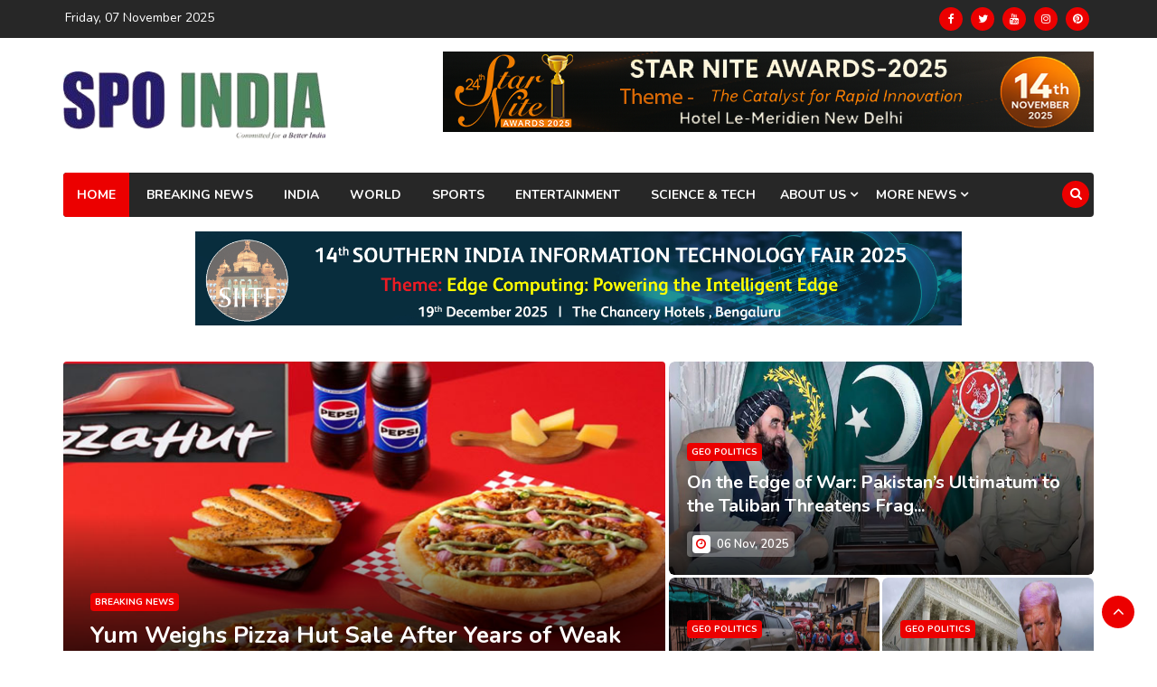

--- FILE ---
content_type: text/html; charset=UTF-8
request_url: https://spoindia.org/
body_size: 22488
content:
<!DOCTYPE html>
<html lang="en">

<head>
    <meta charset="utf-8">
    <meta http-equiv="X-UA-Compatible" content="IE=edge">
    <meta name="author" content="">
    <meta name="theme-color" content="#ec0000">
    <meta name="description" content="News Magazine HTML Template">
    <meta name="keywords"
        content="Article, Blog, Business, Fashion, Magazine, Music, News, News Magazine, Newspaper, Politics, Travel">
    <meta name="viewport" content="width=device-width, initial-scale=1.0">
    <title>SPOINDIA &#8211; Socio Political Observer of India</title>

    <!-- OG -->
    <meta property="og:title" content="LIVE Today Latest Technology Fresh News IT Tech Business SPOINDIA"/>
    <meta property="og:type" content="website"/>
    <meta property="og:image" content="https://spoindia.org/front/assets/images/logo.png"/>
    <meta property="og:site_name" content="https://www.facebook.com/spo.india.3"/>
    <meta property="og:url" content="https://www.spoindia.org"/>
    <meta property="og:description" content="LIVE Today Latest Technology Fresh News IT Tech Business SPOINDIA"/>
    <meta property="fb:app_id" content="1958711631555429" />
    <link rel="www.spoindia.org" href="https://spoindia.org/front/assets/images/logo.png">
    <link rel="canonical" href="https://www.spoindia.org" />


    <!--Favicon-->
    <link rel="icon" href="https://spoindia.org/front/assets/images/favicon.png" type="image/x-icon">

    <!-- CSS -->
    <link rel="stylesheet" href="https://spoindia.org/front/assets/css/bootstrap.min.css">
    <link rel="stylesheet" href="https://spoindia.org/front/assets/css/style.css">
    <link rel="stylesheet" href="https://spoindia.org/front/assets/css/responsive.css">
    <link rel="stylesheet" href="https://spoindia.org/front/assets/css/font-awesome.min.css">
    <link rel="stylesheet" href="https://spoindia.org/front/assets/css/animate.css">
    <link rel="stylesheet" href="https://spoindia.org/front/assets/css/owl.carousel.min.css">
    <link rel="stylesheet" href="https://spoindia.org/front/assets/css/owl.theme.default.min.css">
    <link rel="stylesheet" href="https://spoindia.org/front/assets/css/colorbox.css">

    <!-- Google Fonts -->
    <link href="https://fonts.googleapis.com/css?family=Nunito:300,400,500,600,700,800&amp;display=swap"
        rel="stylesheet">
    <link href="https://fonts.googleapis.com/css?family=Open+Sans:400,500,600,700,800&amp;display=swap"
        rel="stylesheet">

    <!-- Global site tag (gtag.js) - Google Analytics -->
    <script async src="https://www.googletagmanager.com/gtag/js?id=UA-163696758-1"></script>
    <script>
    window.dataLayer = window.dataLayer || [];
    function gtag(){dataLayer.push(arguments);}
    gtag('js', new Date());

    gtag('config', 'UA-163696758-1');
    </script>

</head>

<body>

    <!-- Start Pre Loader -->
    <div id="preloader">
        <div id="ctn-preloader" class="ctn-preloader">
            <div class="animation-preloader">
                <div class="spinner"></div>
                <div class="txt-loading">
                    <span data-text-preloader="A" class="letters-loading">A</span>
                    <span data-text-preloader="L" class="letters-loading">L</span>
                    <span data-text-preloader="T" class="letters-loading">T</span>
                    <span data-text-preloader="R" class="letters-loading">R</span>
                    <span data-text-preloader="O" class="letters-loading">O</span>
                    <span data-text-preloader="Z" class="letters-loading">Z</span>
                    <span data-text-preloader="&nbsp;" class="letters-loading">&nbsp;</span>
                    <span data-text-preloader="N" class="letters-loading">N</span>
                    <span data-text-preloader="E" class="letters-loading">E</span>
                    <span data-text-preloader="W" class="letters-loading">W</span>
                    <span data-text-preloader="S" class="letters-loading">S</span>
                </div>
            </div>
            <div class="loader">
                <div class="row">
                    <div class="col-3 loader-section section-left">
                        <div class="bg"></div>
                    </div>
                    <div class="col-3 loader-section section-left">
                        <div class="bg"></div>
                    </div>
                    <div class="col-3 loader-section section-right">
                        <div class="bg"></div>
                    </div>
                    <div class="col-3 loader-section section-right">
                        <div class="bg"></div>
                    </div>
                </div>
            </div>
        </div>
    </div>
    <!-- End Pre Loader -->

    <div class="body-inner">
        <!-- Topbar Start -->
        <div id="top-bar" class="top-bar">
    <div class="container">
        <div class="row">
            <div class="col-md-8">
                <ul class="unstyled top-nav">
                   
                     <li style="color: white;">Friday, 07 November 2025</li>
                </ul>
                
            </div>
            <div class="col-md-4 top-social text-lg-right text-md-center">
                <ul class="unstyled">
                    <li> <a title="Facebook" href="https://www.facebook.com/spo.india.3" target="_blank"> <span class="social-icon"><i
                                    class="fa fa-facebook"></i></span> </a>
                             <a title="Twitter" href="https://www.twitter.com/spo_india" target="_blank">
                            <span class="social-icon"><i class="fa fa-twitter"></i></span> </a> 
                            <a title="Youtube"
                            href="https://www.youtube.com/@spoindia8378" target="_blank"> <span class="social-icon"><i class="fa fa-youtube"></i></span> </a> 
                            <a title="Instagram" href="https://www.instagram.com/spoindia/" target="_blank"> <span class="social-icon"><i
                                    class="fa fa-instagram"></i></span>
                        </a>
                         <a title="Pinterest" href="https://in.pinterest.com/" target="_blank"> 
                            <span class="social-icon"><i class="fa fa-pinterest"></i></span> </a> </li>
                </ul>
            </div>
        </div>
    </div>
</div>
        <!-- Topbar End -->

        <!-- Header start -->
        <header id="header" class="header">
    <div class="container">
        <div class="row">
            <div class="col-md-3 col-sm-12">
                <div class="logo">
                    <a href="https://spoindia.org">
                        <img src="https://spoindia.org/front/assets/images/logo.png" alt="">
                    </a>
                </div>
            </div>
            <div class="col-md-9 col-sm-12 header-right">
                <div class="ad-banner float-right">
                                            <a href="https://events.varindia.com/2025/sna/index.html" target="_blank">
                            <img src="https://spoindia.org/storage//ad_spaces/2025/09/aU0aB7ZDPnvAzJDN4s3V3jzkbqJfOoySBtB2HuhC.png" class="img-fluid" alt="Header Ad">
                        </a>
                                    </div>
            </div>
        </div>
    </div>
</header>
        <!-- Header End -->

        <!-- Main Nav Start -->
        <div class="utf_main_nav_area dark-bg clearfix utf_sticky">
    <div class="container">
        <div class="row">
            <nav class="navbar navbar-expand-lg col site-navigation navigation">
                <div class="utf_site_nav_inner float-left">
                    <button class="navbar-toggler" type="button" data-toggle="collapse"
                        data-target="#navbarSupportedContent" aria-controls="navbarSupportedContent" aria-expanded="true"
                        aria-label="Toggle navigation"> <span class="navbar-toggler-icon"></span> </button>
                    <div id="navbarSupportedContent" class="collapse navbar-collapse navbar-responsive-collapse">
                        <ul class="nav navbar-nav">
                            <li class="active">
                                <a href="https://spoindia.org">Home</a>
                            </li>
                            <li class="">
                                <a href="https://spoindia.org/category/breaking-news">Breaking News</a>
                            </li>
                            <li class="">
                                <a href="https://spoindia.org/category/politics">India</a>
                            </li>
                            <li class="">
                                <a href="https://spoindia.org/category/geo-politics">World</a>
                            </li>
                            <li class="">
                                <a href="https://spoindia.org/category/sports">Sports</a>
                            </li>
                            <li class="">
                                <a href="https://spoindia.org/category/articles">Entertainment</a>
                            </li>
                            <li class="">
                                <a href="https://spoindia.org/category/science-technology">Science & Tech</a>
                            </li>
                            <!-- <li class="">
                                <a href="#">About Us</a>
                            </li> -->
                            
                            
                            <li class="nav-item dropdown ">
                                <a href="#" class="nav-link" data-toggle="dropdown">About Us <i class="fa fa-angle-down"></i></a>
                                <ul class="utf_dropdown_menu" role="menu">
                                    <li class="">
                                        <a href="https://spoindia.org/page/knowing-us"><i class="fa fa-angle-double-right"></i> Knowing Us</a>
                                    </li>
                                    <li class="">
                                        <a href="https://spoindia.org/page/overview"><i class="fa fa-angle-double-right"></i> Overview</a>
                                    </li>
                                   <li class="">
                                        <a href="https://spoindia.org/page/mission"><i class="fa fa-angle-double-right"></i> Our Mission</a>
                                    </li>
                                    <li class="">
                                        <a href="https://spoindia.org/page/vision"><i class="fa fa-angle-double-right"></i> Our Vision</a>
                                    </li>

                                    <li class="">
                                        <a href="https://spoindia.org/page/philosophy"><i class="fa fa-angle-double-right"></i> Philosophy</a>
                                    </li>
                                    <li class="">
                                        <a href="https://spoindia.org/page/objective"><i class="fa fa-angle-double-right"></i> Objective</a>
                                    </li>
                                    <li class="">
                                        <a href="https://spoindia.org/page/background"><i class="fa fa-angle-double-right"></i> Background</a>
                                    </li>
                                    <li class="">
                                        <a href="https://spoindia.org/page/approach"><i class="fa fa-angle-double-right"></i> Approach</a>
                                    </li>
                                    <li class="">
                                        <a href="https://spoindia.org/contact"><i class="fa fa-angle-double-right"></i> Contact Us</a>
                                    </li>
                                </ul>
                            </li>


                            
                            
                            <li class="nav-item dropdown ">
                                <a href="#" class="nav-link" data-toggle="dropdown">More News <i
                                        class="fa fa-angle-down"></i></a>
                                <ul class="utf_dropdown_menu" role="menu">
                                    <li class="">
                                        <a href="https://spoindia.org/category/business-economics">
                                            <i class="fa fa-angle-double-right"></i> Business & Economics
                                        </a>
                                    </li>
                                    <li class="">
                                        <a href="https://spoindia.org/category/face-to-face">
                                            <i class="fa fa-angle-double-right"></i> Face To Face
                                        </a>
                                    </li>
                                    <li class="">
                                        <a href="https://spoindia.org/category/corporate">
                                            <i class="fa fa-angle-double-right"></i> Corporate
                                        </a>
                                    </li>
                                    <li class="">
                                        <a href="https://spoindia.org/category/latest-news">
                                            <i class="fa fa-angle-double-right"></i> Latest News
                                        </a>
                                    </li>
                                    <li class="">
                                        <a href="https://spoindia.org/category/movers-and-shakers">
                                            <i class="fa fa-angle-double-right"></i> Movers and Shakers
                                        </a>
                                    </li>
                                    <li class="">
                                        <a href="https://spoindia.org/category/success-stories">
                                            <i class="fa fa-angle-double-right"></i> Success Stories
                                        </a>
                                    </li>
                                </ul>
                            </li>

                        </ul>

                    </div>
                </div>
            </nav>
            <div class="utf_nav_search">
                <span id="search"><i class="fa fa-search"></i></span>
            </div>
            <div class="utf_search_block" style="display: none;">
                <input type="text" id="utf_search_input" class="form-control" placeholder="Type what you want and enter">
                <span class="utf_search_close" style="cursor:pointer;">&times;</span>
            </div>
        </div>
    </div>
</div>


<script>
    const searchIcon = document.getElementById('search');
    const searchBlock = document.querySelector('.utf_search_block');
    const searchInput = document.getElementById('utf_search_input');
    const closeIcon = document.querySelector('.utf_search_close');

    let searchOpened = false;

    searchIcon.addEventListener('click', function () {
        const query = searchInput.value.trim();

        if (!searchOpened) {
            searchBlock.style.display = 'block';
            searchInput.focus();
            closeIcon.style.display = 'inline';
            searchOpened = true;
        } else if (query !== '') {
            window.location.href = '/search/results?query=' + encodeURIComponent(query);
        }
    });

    searchInput.addEventListener('keydown', function (e) {
        if (e.key === 'Enter') {
            e.preventDefault(); 
            const query = searchInput.value.trim();
            if (query !== '') {
                window.location.href = '/search/results?query=' + encodeURIComponent(query);
            }
        }
    });

    searchInput.addEventListener('input', function () {
        if (searchInput.value.trim() !== '') {
            closeIcon.style.display = 'none';
        } else {
            closeIcon.style.display = 'inline';
        }
    });

    closeIcon.addEventListener('click', function () {
        searchBlock.style.display = 'none';
        searchInput.value = '';
        closeIcon.style.display = 'inline';
        searchOpened = false;
    });
</script>

        <!-- Menu wrapper end -->

          <!-- Featured Post Start -->
     <style>
        .header-ad-section {
    padding-top: 30px;
    padding-bottom: 30px;
}
</style>
<section class="header-ad-section py-3">
    <div class="container">
        <div class="row justify-content-center">
            <div class="col-md-9 col-sm-12 text-center">
                <div class="ad-banner">
                                            <a href="https://events.varindia.com/2025/siitf/" target="_blank">
                            <img src="https://spoindia.org/storage//ad_spaces/2025/11/WSQAMamQRH3txuTy1LWWiKsec9Olx1GQJzdJw8kk.jpg" class="img-fluid" alt="Header Ad">
                        </a>
                                    </div>
            </div>
        </div>
    </div>
</section>
    <section class="utf_featured_post_area pt-4">
        <div class="container">
            <div class="row">
                <div class="col-lg-7 col-md-12 pad-r">
                    <div id="utf_featured_slider" class="owl-carousel owl-theme utf_featured_slider content-bottom">
                                                    <div class="item"
                                style="background-image: url('https://spoindia.org/storage/news/2025/11/CyBU1GPX6FWQB35YiGLxjWg9dSLuRRZv74LSnDbC.jpg')">


                                <div class="utf_featured_post">
                                    <div class="utf_post_content">

                                                                                <a class="utf_post_cat" href="https://spoindia.org/category/breaking-news">
                                            Breaking News
                                        </a>
                                        <h2 class="utf_post_title title-extra-large">
                                            <a
                                                href="https://spoindia.org/news/yum-weighs-pizza-hut-sale-after-years-of-weak-performance">Yum Weighs Pizza Hut Sale After Years of Weak Performance</a>
                                        </h2>
                                        
                                        <span class="utf_post_date">
                                            <i class="fa fa-clock-o"></i>
                                            06 Nov, 2025
                                        </span>
                                    </div>
                                </div>
                            </div>
                                                    <div class="item"
                                style="background-image: url('https://spoindia.org/storage/news/2025/11/dGDayhVCoOtBxmClLZtFw2WgwjOKJODCtVtu2oUT.jpg')">


                                <div class="utf_featured_post">
                                    <div class="utf_post_content">

                                                                                <a class="utf_post_cat" href="https://spoindia.org/category/latest-news">
                                            LATEST NEWS
                                        </a>
                                        <h2 class="utf_post_title title-extra-large">
                                            <a
                                                href="https://spoindia.org/news/Michael-Burry’s-New-“Big-Short”:-The-$1.1-Billion-Bet-Against-the-AI-Boom">Michael Burry’s New “Big Short”: The $1.1 Billion Bet Against the AI B...</a>
                                        </h2>
                                        
                                        <span class="utf_post_date">
                                            <i class="fa fa-clock-o"></i>
                                            06 Nov, 2025
                                        </span>
                                    </div>
                                </div>
                            </div>
                                                    <div class="item"
                                style="background-image: url('https://spoindia.org/storage/news/2025/11/U2p3Fsx5dhspuEbYg7YjkbgyELz8iIiQG7Ulsbif.jpg')">


                                <div class="utf_featured_post">
                                    <div class="utf_post_content">

                                                                                <a class="utf_post_cat" href="https://spoindia.org/category/latest-news">
                                            LATEST NEWS
                                        </a>
                                        <h2 class="utf_post_title title-extra-large">
                                            <a
                                                href="https://spoindia.org/news/when-the-traveler-stopped-farewell-anunay-sood">When the Traveler Stopped: Farewell Anunay Sood</a>
                                        </h2>
                                        
                                        <span class="utf_post_date">
                                            <i class="fa fa-clock-o"></i>
                                            06 Nov, 2025
                                        </span>
                                    </div>
                                </div>
                            </div>
                                            </div>


                </div>

                <div class="col-lg-5 col-md-12 pad-l">
                    <div class="row">
                                                    <div class="col-md-12">
                                <div class="utf_post_overaly_style hot-post-top clearfix">
                                    <div class="utf_post_thumb"> <a href="#"><img class="img-fluid"
                                                src="https://spoindia.org/storage/news/2025/11/IVVhNLcf6UnJtcEHsMg1H8NnbtiJtRLrziNP07pF.jpg"
                                                alt="" /></a> </div>
                                    <div class="utf_post_content">

                                                                                <a class="utf_post_cat"
                                            href="https://spoindia.org/category/geo-politics">Geo Politics</a>
                                        <h2 class="utf_post_title title-large"> <a
                                                href="https://spoindia.org/news/On-the-Edge-of-War:-Pakistan’s-Ultimatum-to-the-Taliban-Threatens-Fragile-Peace">On the Edge of War: Pakistan’s Ultimatum to the Taliban Threatens Frag...</a>
                                        </h2>
                                        <div class="utf_post_meta"> 
                                            <span class="utf_post_date"><i class="fa fa-clock-o"></i>
                                                06 Nov, 2025</span>
                                        </div>
                                    </div>
                                </div>
                            </div>
                        
                                                    <div class="col-md-6 pad-r-small">
                                <div class="utf_post_overaly_style utf_hot_post_bottom clearfix">
                                    <div class="utf_post_thumb">
                                        <a href="#">
                                            <img class="img-fluid"
                                                src="https://spoindia.org/storage/news/2025/11/wPKheOtuOYmnldft5XXEeYfKKuxkjoAE4Cnrapd0.jpg"
                                                alt="">
                                        </a>
                                    </div>
                                    <div class="utf_post_content">
                                                                                <a class="utf_post_cat"
                                            href="https://spoindia.org/category/geo-politics">Geo Politics</a>
                                        <h2 class="utf_post_title title-medium">
                                            <a
                                                href="https://spoindia.org/news/Kalmaegi’s-Fury:-114-Dead,-127-Missing-as-560,000-Flee-in-the-Philippines">Kalmaegi’s Fury: 114 Dead, 127 Missing a...</a>
                                        </h2>
                                        <div class="utf_post_meta">
                                            <span class="utf_post_date"><i class="fa fa-clock-o"></i>
                                                06 Nov, 2025</span>
                                        </div>
                                    </div>
                                </div>
                            </div>
                                                    <div class="col-md-6 pad-l-small">
                                <div class="utf_post_overaly_style utf_hot_post_bottom clearfix">
                                    <div class="utf_post_thumb">
                                        <a href="#">
                                            <img class="img-fluid"
                                                src="https://spoindia.org/storage/news/2025/11/wrF3h5EopDWn5jHl5VAqAI6Lb0VX3EzJloV6co0F.jpg"
                                                alt="">
                                        </a>
                                    </div>
                                    <div class="utf_post_content">
                                                                                <a class="utf_post_cat"
                                            href="https://spoindia.org/category/geo-politics">Geo Politics</a>
                                        <h2 class="utf_post_title title-medium">
                                            <a
                                                href="https://spoindia.org/news/Trump’s-Tariff-Test:-Supreme-Court-Weighs-the-Limits-of-Presidential-Power">Trump’s Tariff Test: Supreme Court Weigh...</a>
                                        </h2>
                                        <div class="utf_post_meta">
                                            <span class="utf_post_date"><i class="fa fa-clock-o"></i>
                                                06 Nov, 2025</span>
                                        </div>
                                    </div>
                                </div>
                            </div>
                                            </div>
                </div>
            </div>
        </div>
    </section>
    <!-- Featured Post End -->

    <!-- 1rd Block Wrapper Start -->
    <section class="utf_block_wrapper p-bottom-0 pb-top-0">
        <div class="container">
            <div class="row">
                <div class="col-lg-8 col-md-12">
                    <div class="utf_featured_tab color-blue">
                        <h3 class="utf_block_title"><span>Current News</span></h3>
                        <ul class="nav nav-tabs">
                            <li class="nav-item"> <a class="active animated fadeIn" href="#tab_a" data-toggle="tab">
                                    <span class="tab-head"> <span class="tab-text-title">Political</span> </span> </a>
                            </li>
                            <li> <a class="animated fadeIn" href="#tab_b" data-toggle="tab"> <span class="tab-head">
                                        <span class="tab-text-title">Sports</span> </span>
                                </a> </li>
                        </ul>
                        <div class="tab-content">
                            <div class="tab-pane active animated fadeInRight" id="tab_a">
                                <div class="row">
                                                                            <div class="col-md-6">
                                            <div class="utf_post_block_style clearfix">
                                                <div class="utf_post_thumb"> <a href="#"> <img class="img-fluid"
                                                            src="https://spoindia.org/storage/news/2025/11/i6UOAuwRZEHS4fqkhD0wTjWJhlll97VkokwgRjmw.jpg"
                                                            alt="" /> </a> </div>

                                                                                                <a class="utf_post_cat"
                                                    href="https://spoindia.org/category/politics">Politics</a>
                                                <div class="utf_post_content">
                                                    <h2 class="utf_post_title"> <a
                                                            href="https://spoindia.org/news/The-Brazilian-Model-in-India’s-Voter-Rolls:-How-a-Glamour-Shot-Sparked-a-Political-Firestorm">The Brazilian Model in India’s Voter Rol...</a>
                                                    </h2>
                                                    <div class="utf_post_meta">  <span
                                                            class="utf_post_date"><i class="fa fa-clock-o"></i>
                                                            06 Nov, 2025</span>
                                                    </div>
                                                    <p>When Beauty Met Ballots
In a twist stranger than fiction,&nbsp;a Brazilian model&rsquo;s photograph became the face of an alleged voter fraud scandal in Haryan...</p>

                                                </div>
                                            </div>
                                        </div>
                                                                        <div class="col-md-6">
                                        <div class="utf_list_post_block">
                                            <ul class="utf_list_post">

                                                                                                    <li class="clearfix">
                                                        <div class="utf_post_block_style post-float clearfix">
                                                            <div class="utf_post_thumb"> <a href="#"> <img
                                                                        class="img-fluid"
                                                                        src="https://spoindia.org/storage/news/2025/11/vwOuokl7I4nlN5YarXJto7wCXgFQQmaSD2iVM0oI.jpg"
                                                                        alt="" /> </a> </div>
                                                            <div class="utf_post_content">
                                                                <h2 class="utf_post_title title-small"> <a
                                                                        href="https://spoindia.org/news/chirag-paswan-reacts-sharply-to-giriraj-singh-s-burqa-voter-comment">Chirag Paswan Reacts Sharply To Giriraj...</a>
                                                                </h2>
                                                                <div class="utf_post_meta">  <span
                                                                        class="utf_post_date"><i class="fa fa-clock-o"></i>
                                                                        06 Nov, 2025</span>
                                                                </div>
                                                            </div>
                                                        </div>
                                                    </li>
                                                                                                    <li class="clearfix">
                                                        <div class="utf_post_block_style post-float clearfix">
                                                            <div class="utf_post_thumb"> <a href="#"> <img
                                                                        class="img-fluid"
                                                                        src="https://spoindia.org/storage/news/2025/11/OVRGhIcCFe82lqxWjxyMI3Mxydc20YTMlZsrfjYE.jpg"
                                                                        alt="" /> </a> </div>
                                                            <div class="utf_post_content">
                                                                <h2 class="utf_post_title title-small"> <a
                                                                        href="https://spoindia.org/news/-pehle-matdan-phir-jalpan-pm-modi-s-poll-day-message-as-bihar-votes-in-first-phase">&#039;Pehle Matdan, Phir Jalpan&#039;: PM Modi&#039;s P...</a>
                                                                </h2>
                                                                <div class="utf_post_meta">  <span
                                                                        class="utf_post_date"><i class="fa fa-clock-o"></i>
                                                                        06 Nov, 2025</span>
                                                                </div>
                                                            </div>
                                                        </div>
                                                    </li>
                                                                                                    <li class="clearfix">
                                                        <div class="utf_post_block_style post-float clearfix">
                                                            <div class="utf_post_thumb"> <a href="#"> <img
                                                                        class="img-fluid"
                                                                        src="https://spoindia.org/storage/news/2025/11/sQ5CbCcWepTAHVD3YBkCsNFyuG2AEzIyCpswbd4g.jpg"
                                                                        alt="" /> </a> </div>
                                                            <div class="utf_post_content">
                                                                <h2 class="utf_post_title title-small"> <a
                                                                        href="https://spoindia.org/news/Vote-Fraud-or-Reform?-Rahul-Gandhi’s-War-on-the-Election-Commission">Vote Fraud or Reform? Rahul Gandhi’s War...</a>
                                                                </h2>
                                                                <div class="utf_post_meta">  <span
                                                                        class="utf_post_date"><i class="fa fa-clock-o"></i>
                                                                        05 Nov, 2025</span>
                                                                </div>
                                                            </div>
                                                        </div>
                                                    </li>
                                                                                                    <li class="clearfix">
                                                        <div class="utf_post_block_style post-float clearfix">
                                                            <div class="utf_post_thumb"> <a href="#"> <img
                                                                        class="img-fluid"
                                                                        src="https://spoindia.org/storage/news/2025/11/c8skg6jltFDh8WURIPUiyBHlOL24FXFJwW0Tdyvl.jpg"
                                                                        alt="" /> </a> </div>
                                                            <div class="utf_post_content">
                                                                <h2 class="utf_post_title title-small"> <a
                                                                        href="https://spoindia.org/news/nitish-kumar-taking-orders-from-delhi-alleges-rahul-gandhi-in-aurangabad-speech">Nitish Kumar Taking Orders From Delhi, A...</a>
                                                                </h2>
                                                                <div class="utf_post_meta">  <span
                                                                        class="utf_post_date"><i class="fa fa-clock-o"></i>
                                                                        05 Nov, 2025</span>
                                                                </div>
                                                            </div>
                                                        </div>
                                                    </li>
                                                                                            </ul>
                                            <div class="mt-2 text-left">
                                                <a href="https://spoindia.org/category/politics" class="badge badge-primary"
                                                    style="font-size: 12px;">
                                                    View More
                                                </a>
                                            </div>
                                        </div>
                                    </div>
                                </div>
                            </div>

                            <div class="tab-pane animated fadeInLeft" id="tab_b">
                                <div class="row">
                                                                            <div class="col-md-6">
                                            <div class="utf_post_block_style clearfix">
                                                <div class="utf_post_thumb"> <a href="#"> <img class="img-fluid"
                                                            src="https://spoindia.org/storage/news/2025/11/gTvgcbc12QOqkZzC3NGX2T9VJ0DKsTXI2VPFULsz.jpg"
                                                            alt="" /> </a> </div>
                                                
                                                <a class="utf_post_cat"
                                                    href="https://spoindia.org/category/sports">Sports</a>
                                                <div class="utf_post_content">
                                                    <h2 class="utf_post_title"> <a
                                                            href="https://spoindia.org/news/wpl-2026-retention-full-guide-to-deadline-rules-salary-slabs-and-purse">WPL 2026 Retention: Full Guide to Deadli...</a>
                                                    </h2>
                                                    <div class="utf_post_meta">  <span
                                                            class="utf_post_date"><i class="fa fa-clock-o"></i>
                                                            05 Nov, 2025</span>
                                                    </div>
                                                    <p>All five teams have some tough decisions to make and tricky calls to be taken as the WPL 2026 retention deadline approaches. Each team has been allowed a maximu...</p>

                                                </div>
                                            </div>
                                        </div>
                                                                        <div class="col-md-6">
                                        <div class="utf_list_post_block">
                                            <ul class="utf_list_post">
                                                                                                    <li class="clearfix">
                                                        <div class="utf_post_block_style post-float clearfix">
                                                            <div class="utf_post_thumb"> <a href="#"> <img
                                                                        class="img-fluid"
                                                                        src="https://spoindia.org/storage/news/2025/11/ywDYEQCPAZIPaUwYkX5Y6fxH3ABYyAo7UucbaehC.jpg"
                                                                        alt="" /> </a> </div>
                                                            <div class="utf_post_content">
                                                                <h2 class="utf_post_title title-small"> <a
                                                                        href="https://spoindia.org/news/historic-win-turns-indian-women-cricketers-into-high-value-brand-icons">Historic Win Turns Indian Women Crickete...</a>
                                                                </h2>
                                                                <div class="utf_post_meta">  <span
                                                                        class="utf_post_date"><i
                                                                            class="fa fa-clock-o"></i>
                                                                        04 Nov, 2025</span>
                                                                </div>
                                                            </div>
                                                        </div>
                                                    </li>
                                                                                                    <li class="clearfix">
                                                        <div class="utf_post_block_style post-float clearfix">
                                                            <div class="utf_post_thumb"> <a href="#"> <img
                                                                        class="img-fluid"
                                                                        src="https://spoindia.org/storage/news/2025/11/g7FmEMoLZX76AXfcUc4XyxEDP4R5p0GhWuVbBTql.jpg"
                                                                        alt="" /> </a> </div>
                                                            <div class="utf_post_content">
                                                                <h2 class="utf_post_title title-small"> <a
                                                                        href="https://spoindia.org/news/jitesh-sharma-to-captain-india-a-bcci-picks-squad-for-rising-stars-asia-cup">Jitesh Sharma To Captain India A; BCCI P...</a>
                                                                </h2>
                                                                <div class="utf_post_meta">  <span
                                                                        class="utf_post_date"><i
                                                                            class="fa fa-clock-o"></i>
                                                                        04 Nov, 2025</span>
                                                                </div>
                                                            </div>
                                                        </div>
                                                    </li>
                                                                                                    <li class="clearfix">
                                                        <div class="utf_post_block_style post-float clearfix">
                                                            <div class="utf_post_thumb"> <a href="#"> <img
                                                                        class="img-fluid"
                                                                        src="https://spoindia.org/storage/news/2025/11/D7gVG5A9dwdr32igTpVwlb1P7U2uvhB98FDGSsSY.jpg"
                                                                        alt="" /> </a> </div>
                                                            <div class="utf_post_content">
                                                                <h2 class="utf_post_title title-small"> <a
                                                                        href="https://spoindia.org/news/Women’s-World-Cup-2025:-Complete-List-of-Award-Winners-and-Prize-Money">Women’s World Cup 2025: Complete List of...</a>
                                                                </h2>
                                                                <div class="utf_post_meta">  <span
                                                                        class="utf_post_date"><i
                                                                            class="fa fa-clock-o"></i>
                                                                        03 Nov, 2025</span>
                                                                </div>
                                                            </div>
                                                        </div>
                                                    </li>
                                                                                                    <li class="clearfix">
                                                        <div class="utf_post_block_style post-float clearfix">
                                                            <div class="utf_post_thumb"> <a href="#"> <img
                                                                        class="img-fluid"
                                                                        src="https://spoindia.org/storage/news/2025/11/7PK5WW5vpu3fgJkZdbyxq2eiULcPLQxiWDuZFV10.jpg"
                                                                        alt="" /> </a> </div>
                                                            <div class="utf_post_content">
                                                                <h2 class="utf_post_title title-small"> <a
                                                                        href="https://spoindia.org/news/BCCI-Announces-₹51-Crore-Cash-Prize-for-Indian-Women’s-Team-After-World-Cup-Triumph">BCCI Announces ₹51 Crore Cash Prize for...</a>
                                                                </h2>
                                                                <div class="utf_post_meta">  <span
                                                                        class="utf_post_date"><i
                                                                            class="fa fa-clock-o"></i>
                                                                        03 Nov, 2025</span>
                                                                </div>
                                                            </div>
                                                        </div>
                                                    </li>
                                                

                                            </ul>
                                            <div class="mt-2 text-left">
                                                <a href="https://spoindia.org/category/sports" class="badge badge-primary"
                                                    style="font-size: 12px;">
                                                    View More
                                                </a>
                                            </div>
                                        </div>
                                    </div>
                                </div>
                            </div>
                        </div>
                    </div>

                    <div class="gap-30"></div>
                    <div class="row">
                        <div class="col-lg-6 col-md-12">
                            <div class="block color-dark-blue">
                                <h3 class="utf_block_title"><span>Latest News</span></h3>
                                                                    <div class="utf_post_overaly_style clearfix">
                                        <div class="utf_post_thumb"> <a href="#"> <img class="img-fluid"
                                                    src="https://spoindia.org/storage/news/2025/11/dGDayhVCoOtBxmClLZtFw2WgwjOKJODCtVtu2oUT.jpg"
                                                    alt="" /> </a>
                                        </div>
                                        <div class="utf_post_content">
                                            <h2 class="utf_post_title"> <a
                                                    href="https://spoindia.org/news/Michael-Burry’s-New-“Big-Short”:-The-$1.1-Billion-Bet-Against-the-AI-Boom">Michael Burry’s New “Big Short”: The $1....</a>
                                            </h2>
                                            <div class="utf_post_meta"> 
                                                <span class="utf_post_date"><i class="fa fa-clock-o"></i>
                                                    06 Nov, 2025</span>
                                            </div>
                                        </div>
                                    </div>
                                                                <div class="utf_list_post_block">
                                    <ul class="utf_list_post">
                                                                                    <li class="clearfix">
                                                <div class="utf_post_block_style post-float clearfix">
                                                    <div class="utf_post_thumb"> <a href="#"> <img
                                                                class="img-fluid"
                                                                src="https://spoindia.org/storage/news/2025/11/U2p3Fsx5dhspuEbYg7YjkbgyELz8iIiQG7Ulsbif.jpg"
                                                                alt="" /> </a>
                                                    </div>
                                                    <div class="utf_post_content">
                                                        <h2 class="utf_post_title title-small"> <a
                                                                href="https://spoindia.org/news/when-the-traveler-stopped-farewell-anunay-sood">When the Traveler Stopped: Farewell Anun...</a>
                                                        </h2>
                                                        <div class="utf_post_meta">  <span
                                                                class="utf_post_date"><i class="fa fa-clock-o"></i>
                                                                06 Nov, 2025</span>
                                                        </div>
                                                    </div>
                                                </div>
                                            </li>
                                                                                    <li class="clearfix">
                                                <div class="utf_post_block_style post-float clearfix">
                                                    <div class="utf_post_thumb"> <a href="#"> <img
                                                                class="img-fluid"
                                                                src="https://spoindia.org/storage/news/2025/11/xyyCDZjeS9vlwe8Jg6INdif78H8jx0Y6hnJBqKDY.jpg"
                                                                alt="" /> </a>
                                                    </div>
                                                    <div class="utf_post_content">
                                                        <h2 class="utf_post_title title-small"> <a
                                                                href="https://spoindia.org/news/Rs-100-Crore-Officer:-How-a-Kanpur-Cop’s-Power-Web-Exposed-the-Rot-in-Uttar-Pradesh-Policing">Rs 100-Crore Officer: How a Kanpur Cop’s...</a>
                                                        </h2>
                                                        <div class="utf_post_meta">  <span
                                                                class="utf_post_date"><i class="fa fa-clock-o"></i>
                                                                05 Nov, 2025</span>
                                                        </div>
                                                    </div>
                                                </div>
                                            </li>
                                                                                    <li class="clearfix">
                                                <div class="utf_post_block_style post-float clearfix">
                                                    <div class="utf_post_thumb"> <a href="#"> <img
                                                                class="img-fluid"
                                                                src="https://spoindia.org/storage/news/2025/11/Ah7IqV6A5x9NwZK7axcGaNMo65rzoOEeRXDIeE8m.jpg"
                                                                alt="" /> </a>
                                                    </div>
                                                    <div class="utf_post_content">
                                                        <h2 class="utf_post_title title-small"> <a
                                                                href="https://spoindia.org/news/Telangana’s-Higher-Education-on-Pause:-2,000-Colleges-Lock-Gates-Over-₹10,000-Crore-Dues">Telangana’s Higher Education on Pause: 2...</a>
                                                        </h2>
                                                        <div class="utf_post_meta">  <span
                                                                class="utf_post_date"><i class="fa fa-clock-o"></i>
                                                                05 Nov, 2025</span>
                                                        </div>
                                                    </div>
                                                </div>
                                            </li>
                                        
                                    </ul>
                                    <div class="mt-2 text-left">
                                        <a href="https://spoindia.org/category/latest-news" class="badge badge-primary"
                                            style="font-size: 12px;">
                                            View More
                                        </a>
                                    </div>
                                </div>
                            </div>
                        </div>

                        <div class="col-lg-6 col-md-12">
                            <div class="block color-violet">
                                <h3 class="utf_block_title"><span>Science &amp; Technology</span></h3>
                                                                    <div class="utf_post_overaly_style clearfix">
                                        <div class="utf_post_thumb">

                                            <a href="#"> <img class="img-fluid"
                                                    src="https://spoindia.org/storage/news/2025/11/spXVaIztuzssaN4EmU7gp0rf2MrfEEWxq0m5zD0N.jpg"
                                                    alt="" /> </a>
                                        </div>
                                        <div class="utf_post_content">
                                            <h2 class="utf_post_title"> <a
                                                    href="https://spoindia.org/news/India’s-2026-AI-Summit:-Powering-a-Global-Vision-for-Responsible-Intelligence">India’s 2026 AI Summit: Powering a Globa...</a>
                                            </h2>
                                            <div class="utf_post_meta"> 
                                                <span class="utf_post_date"><i class="fa fa-clock-o"></i>
                                                    05 Nov, 2025</span>
                                            </div>
                                        </div>
                                    </div>
                                
                                <div class="utf_list_post_block">
                                    <ul class="utf_list_post">
                                                                                    <li class="clearfix">
                                                <div class="utf_post_block_style post-float clearfix">
                                                    <div class="utf_post_thumb"> <a href="#"> <img
                                                                class="img-fluid"
                                                                src="https://spoindia.org/storage/news/2025/11/KcoC8LgzQRyZvUVQsSXODcuiBturw3RwhePsjFeI.jpg"
                                                                alt="" /> </a>
                                                    </div>
                                                    <div class="utf_post_content">
                                                        <h2 class="utf_post_title title-small"> <a
                                                                href="https://spoindia.org/news/digital-arrest-frauds-a-growing-threat-to-citizens-and-judicial-credibility">Digital Arrest Frauds: A Growing Threat...</a>
                                                        </h2>
                                                        <div class="utf_post_meta">  <span
                                                                class="utf_post_date"><i class="fa fa-clock-o"></i>
                                                                04 Nov, 2025</span>
                                                        </div>
                                                    </div>
                                                </div>
                                            </li>
                                                                                    <li class="clearfix">
                                                <div class="utf_post_block_style post-float clearfix">
                                                    <div class="utf_post_thumb"> <a href="#"> <img
                                                                class="img-fluid"
                                                                src="https://spoindia.org/storage/news/2025/11/eEEs1xpw1vL9vVKvCDa3gsMXOsJjy5JEQxr91XZq.jpg"
                                                                alt="" /> </a>
                                                    </div>
                                                    <div class="utf_post_content">
                                                        <h2 class="utf_post_title title-small"> <a
                                                                href="https://spoindia.org/news/the-future-is-here-france-debuts-world-s-first-wireless-ev-charging-road">The Future is Here: France Debuts World&#039;...</a>
                                                        </h2>
                                                        <div class="utf_post_meta">  <span
                                                                class="utf_post_date"><i class="fa fa-clock-o"></i>
                                                                04 Nov, 2025</span>
                                                        </div>
                                                    </div>
                                                </div>
                                            </li>
                                                                                    <li class="clearfix">
                                                <div class="utf_post_block_style post-float clearfix">
                                                    <div class="utf_post_thumb"> <a href="#"> <img
                                                                class="img-fluid"
                                                                src="https://spoindia.org/storage/news/2025/11/50yAW3R2WAdXVtfz4T9kG2uJDfiHnsCMLUNyGFyi.jpg"
                                                                alt="" /> </a>
                                                    </div>
                                                    <div class="utf_post_content">
                                                        <h2 class="utf_post_title title-small"> <a
                                                                href="https://spoindia.org/news/gartner-deepfakes-to-erode-enterprise-trust-in-biometric-security-by-2026">Gartner: Deepfakes to Erode Enterprise T...</a>
                                                        </h2>
                                                        <div class="utf_post_meta">  <span
                                                                class="utf_post_date"><i class="fa fa-clock-o"></i>
                                                                04 Nov, 2025</span>
                                                        </div>
                                                    </div>
                                                </div>
                                            </li>
                                        
                                    </ul>
                                    <div class="mt-2 text-left">
                                        <a href="https://spoindia.org/category/science-technology" class="badge badge-primary"
                                            style="font-size: 12px;">
                                            View More
                                        </a>
                                    </div>
                                </div>
                            </div>
                        </div>
                    </div>
                </div>

                <div class="col-lg-4 col-md-12">
                    <div class="sidebar utf_sidebar_right">
                        <div class="widget">
                            <h3 class="utf_block_title"><span>Video News</span></h3>

                            

                            <div class="utf_list_post_block">
                                <ul class="utf_list_post">
                                                                            <li class="clearfix">
                                            <div class="utf_post_block_style post-float clearfix">
                                                <div class="utf_post_thumb">
                                                    <a href="https://spoindia.org/news/pm-modi-deepfake-cow-qurbani-video-debunked">
                                                        <img class="img-fluid"
                                                            src="https://spoindia.org/storage/news/2025/06/IBG9Dg2rdc2xNKKBqRxN60WNDRae9rLqiMGaQxLD.jpg"
                                                            alt="PM Modi Deepfake: Cow Qurbani Video Debunked" />
                                                        
                                                    </a>
                                                </div>
                                                <div class="utf_post_content">
                                                    <h2 class="utf_post_title title-small">
                                                        <a href="https://spoindia.org/news/pm-modi-deepfake-cow-qurbani-video-debunked">
                                                            PM Modi Deepfake: Cow Qurbani Video Debunked
                                                        </a>
                                                    </h2>
                                                    <div class="utf_post_meta">
                                                        <span class="utf_post_date">
                                                            <i class="fa fa-clock-o"></i>
                                                            24 Jun, 2025
                                                        </span>
                                                    </div>
                                                </div>
                                            </div>
                                        </li>
                                                                            <li class="clearfix">
                                            <div class="utf_post_block_style post-float clearfix">
                                                <div class="utf_post_thumb">
                                                    <a href="https://spoindia.org/news/a-masterclass-in-supply-chain-risk-the-hidden-threat-of-foreign-technology">
                                                        <img class="img-fluid"
                                                            src="https://spoindia.org/storage/news/2025/06/U6c0zcSHJvqwXCKk0Mf68m1X3JBbyPTUGmu7wxdV.jpg"
                                                            alt="A Masterclass in Supply Chain Risk: The Hidden Threat of Foreign Technology" />
                                                        
                                                    </a>
                                                </div>
                                                <div class="utf_post_content">
                                                    <h2 class="utf_post_title title-small">
                                                        <a href="https://spoindia.org/news/a-masterclass-in-supply-chain-risk-the-hidden-threat-of-foreign-technology">
                                                            A Masterclass in Supply Chain Risk: The Hidden Threat of For...
                                                        </a>
                                                    </h2>
                                                    <div class="utf_post_meta">
                                                        <span class="utf_post_date">
                                                            <i class="fa fa-clock-o"></i>
                                                            21 Jun, 2025
                                                        </span>
                                                    </div>
                                                </div>
                                            </div>
                                        </li>
                                                                            <li class="clearfix">
                                            <div class="utf_post_block_style post-float clearfix">
                                                <div class="utf_post_thumb">
                                                    <a href="https://spoindia.org/news/a-masterclass-in-market-power-questioning-the-visa-mastercard-business-model">
                                                        <img class="img-fluid"
                                                            src="https://spoindia.org/storage/news/2025/06/IswIA5TOCtSomgmVI8Bz8CXCXGwszywAgUxZ95hF.jpg"
                                                            alt="📉 A Masterclass in Market Power: Questioning the Visa &amp; Mastercard Business Model 💰💡" />
                                                        
                                                    </a>
                                                </div>
                                                <div class="utf_post_content">
                                                    <h2 class="utf_post_title title-small">
                                                        <a href="https://spoindia.org/news/a-masterclass-in-market-power-questioning-the-visa-mastercard-business-model">
                                                            📉 A Masterclass in Market Power: Questioning the Visa &amp; Mas...
                                                        </a>
                                                    </h2>
                                                    <div class="utf_post_meta">
                                                        <span class="utf_post_date">
                                                            <i class="fa fa-clock-o"></i>
                                                            21 Jun, 2025
                                                        </span>
                                                    </div>
                                                </div>
                                            </div>
                                        </li>
                                                                            <li class="clearfix">
                                            <div class="utf_post_block_style post-float clearfix">
                                                <div class="utf_post_thumb">
                                                    <a href="https://spoindia.org/news/a-masterclass-in-leadership-the-core-values-that-define-success">
                                                        <img class="img-fluid"
                                                            src="https://spoindia.org/storage/news/2025/06/n0gqN7Nv6Wk5HYt6EE7PgCDSPn8aBiBz9gBa0KSb.jpg"
                                                            alt="A Masterclass in Leadership: The Core Values That Define Success" />
                                                        
                                                    </a>
                                                </div>
                                                <div class="utf_post_content">
                                                    <h2 class="utf_post_title title-small">
                                                        <a href="https://spoindia.org/news/a-masterclass-in-leadership-the-core-values-that-define-success">
                                                            A Masterclass in Leadership: The Core Values That Define Suc...
                                                        </a>
                                                    </h2>
                                                    <div class="utf_post_meta">
                                                        <span class="utf_post_date">
                                                            <i class="fa fa-clock-o"></i>
                                                            21 Jun, 2025
                                                        </span>
                                                    </div>
                                                </div>
                                            </div>
                                        </li>
                                                                    </ul>
                                <div class="mt-2 text-left">
                                    <a href="https://spoindia.org/category/videos" class="badge badge-primary"
                                        style="font-size: 12px;">
                                        View More
                                    </a>
                                </div>
                            </div>

                        </div>
                    </div>

                    <div class="widget color-default">
                        <h3 class="utf_block_title"><span>Business &amp; Economics</span></h3>
                                                    <div class="utf_post_overaly_style clearfix">
                                <div class="utf_post_thumb"> <a href="#"> <img class="img-fluid"
                                            src="https://spoindia.org/storage/news/2025/11/J4a7wb1U508HIj9SKf0hNZElbCnq67AgJs5nr5or.jpg"
                                            alt="" /> </a> </div>
                                <div class="utf_post_content">
                                    <h2 class="utf_post_title"> <a
                                            href="https://spoindia.org/news/Big-Blow-to-Anil-Ambani:-ED-Attaches-₹3,084-Crore-in-Assets">Big Blow to Anil Ambani: ED Attaches ₹3,...</a>
                                    </h2>
                                    <div class="utf_post_meta"> 
                                        <span class="utf_post_date"><i class="fa fa-clock-o"></i>
                                            03 Nov, 2025</span>
                                    </div>
                                </div>
                            </div>
                                                <div class="utf_list_post_block">
                            <ul class="utf_list_post">
                                                                    <li class="clearfix">
                                        <div class="utf_post_block_style post-float clearfix">

                                            <div class="utf_post_thumb"> <a href="#"> <img class="img-fluid"
                                                        src="https://spoindia.org/storage/news/2025/10/fSfaBUuDAAnKDneiOEyXhzSlucPR15xu1Q2IRgac.jpg"
                                                        alt="" /> </a> 
                                            </div>
                                            <div class="utf_post_content">
                                                <h2 class="utf_post_title title-small"> <a
                                                        href="https://spoindia.org/news/Sanctions-Eased:-Chabahar-Port-Remains-India’s-Gateway-to-Central-Asia">Sanctions Eased: Chabahar Port Remains I...</a>
                                                </h2>
                                                <div class="utf_post_meta">  <span
                                                        class="utf_post_date"><i class="fa fa-clock-o"></i>
                                                        31 Oct, 2025</span>
                                                </div>
                                            </div>
                                        </div>
                                    </li>
                                                                    <li class="clearfix">
                                        <div class="utf_post_block_style post-float clearfix">

                                            <div class="utf_post_thumb"> <a href="#"> <img class="img-fluid"
                                                        src="https://spoindia.org/storage/news/2025/10/86dWYpFD7P7athxg0RkDSYThwTLECF6xU9a7OPXa.jpg"
                                                        alt="" /> </a> 
                                            </div>
                                            <div class="utf_post_content">
                                                <h2 class="utf_post_title title-small"> <a
                                                        href="https://spoindia.org/news/Italy’s-Bending-Spoons-Raises-$2.8-B-Debt-to-Acquire-AOL">Italy’s Bending Spoons Raises $2.8 B Deb...</a>
                                                </h2>
                                                <div class="utf_post_meta">  <span
                                                        class="utf_post_date"><i class="fa fa-clock-o"></i>
                                                        30 Oct, 2025</span>
                                                </div>
                                            </div>
                                        </div>
                                    </li>
                                                                    <li class="clearfix">
                                        <div class="utf_post_block_style post-float clearfix">

                                            <div class="utf_post_thumb"> <a href="#"> <img class="img-fluid"
                                                        src="https://spoindia.org/storage/news/2025/10/te3v7TE8rVk4U3hqbCRIKNoNOk9aokzBFPEhaBis.jpg"
                                                        alt="" /> </a> 
                                            </div>
                                            <div class="utf_post_content">
                                                <h2 class="utf_post_title title-small"> <a
                                                        href="https://spoindia.org/news/green-push-at-full-charge-ntpc-expands-wind-taps-paradip-for-hydrogen">Green Push at Full Charge: NTPC Expands...</a>
                                                </h2>
                                                <div class="utf_post_meta">  <span
                                                        class="utf_post_date"><i class="fa fa-clock-o"></i>
                                                        29 Oct, 2025</span>
                                                </div>
                                            </div>
                                        </div>
                                    </li>
                                                                    <li class="clearfix">
                                        <div class="utf_post_block_style post-float clearfix">

                                            <div class="utf_post_thumb"> <a href="#"> <img class="img-fluid"
                                                        src="https://spoindia.org/storage/news/2025/10/8gUMCkmG9j9iRLZHhhKspQgdyLl0pJr3pLCjrCvt.jpg"
                                                        alt="" /> </a> 
                                            </div>
                                            <div class="utf_post_content">
                                                <h2 class="utf_post_title title-small"> <a
                                                        href="https://spoindia.org/news/Chinese-Syndicates-Behind-₹28,000-Crore-Loan-and-Crypto-Frauds:-India’s-Digital-Threat-Unmasked">Chinese Syndicates Behind ₹28,000-Crore...</a>
                                                </h2>
                                                <div class="utf_post_meta">  <span
                                                        class="utf_post_date"><i class="fa fa-clock-o"></i>
                                                        29 Oct, 2025</span>
                                                </div>
                                            </div>
                                        </div>
                                    </li>
                                
                            </ul>
                            <div class="mt-2 text-left">
                                <a href="https://spoindia.org/category/business-economics" class="badge badge-primary"
                                    style="font-size: 12px;">
                                    View More
                                </a>
                            </div>
                        </div>
                    </div>
                </div>
            </div>
        </div>
        </div>
    </section>
    <section class="utf_latest_new_area pb-bottom-20">
        <div class="container">
            <div class="utf_latest_news block color-black">
                <h3 class="utf_block_title">
                    <span>Latest Events</span>
                </h3>
                <div id="utf_latest_news_slide" class="owl-carousel owl-theme utf_latest_news_slide">
                                            <div class="item">
                            <div class="alert alert-info text-center">
                                We are working on it. News will be published for this category soon...
                                <strong>Stay tuned!</strong>
                            </div>
                        </div>
                    
                    
                    
                </div>
            </div>
        </div>
    </section>


    <!-- 1rd Block Wrapper End -->

    <!-- 2rd Block Wrapper Start -->
    <section class="utf_block_wrapper p-top-0 p-bottom-0">
        <div class="container">
            <div class="row">
                <div class="col-lg-8 col-md-12">
                    <div class="utf_more_news block color-default">
                        <h3 class="utf_block_title"><span>View More News</span></h3>
                        <div id="utf_more_news_slide" class="owl-carousel owl-theme utf_more_news_slide">
                                                            <div class="item">
                                                                            <div class="utf_post_block_style utf_post_float_half clearfix">
                                            <div class="utf_post_thumb">
                                                                                                <a href="https://spoindia.org/news/gopichand-p-hinduja-the-end-of-an-era-in-indian-enterprise">
                                                    <img class="img-fluid" src="https://spoindia.org/storage/news/2025/11/n7nzYMGinWiFgmuSeVNF2k1x9qracmRbdMBajsdJ.jpg" alt="" />
                                                </a>
                                            </div>

                                                                                        <a class="utf_post_cat"
                                                href="https://spoindia.org/category/latest-news">LATEST NEWS</a>
                                            <div class="utf_post_content">
                                                <h2 class="utf_post_title">
                                                    <a
                                                        href="https://spoindia.org/news/gopichand-p-hinduja-the-end-of-an-era-in-indian-enterprise">Gopichand P. Hinduja: The End of an Era in Indian Enterprise</a>
                                                </h2>
                                                <div class="utf_post_meta">
                                                    
                                                    <span class="utf_post_date">
                                                        <i class="fa fa-clock-o"></i>
                                                        04 Nov, 2025
                                                    </span>
                                                </div>
                                                <p>A Distinguished Leader&rsquo;s Passing
Gopichand P. Hinduja, Chairman of the Hinduja Group and one of the most prominent figures in global business, passed awa...</p>
                                            </div>
                                        </div>
                                                                            <div class="utf_post_block_style utf_post_float_half clearfix">
                                            <div class="utf_post_thumb">
                                                                                                <a href="https://spoindia.org/news/deadly-typhoon-kalmaegi-pummels-southeast-asia-forces-mass-evacuations">
                                                    <img class="img-fluid" src="https://spoindia.org/storage/news/2025/11/fefajsPnWnY8kPC3Dd94tIoWiB5u7WUJICDMkdRt.jpg" alt="" />
                                                </a>
                                            </div>

                                                                                        <a class="utf_post_cat"
                                                href="https://spoindia.org/category/latest-news">LATEST NEWS</a>
                                            <div class="utf_post_content">
                                                <h2 class="utf_post_title">
                                                    <a
                                                        href="https://spoindia.org/news/deadly-typhoon-kalmaegi-pummels-southeast-asia-forces-mass-evacuations">Deadly Typhoon Kalmaegi Pummels Southeast Asia, Forces Mass Evacuations</a>
                                                </h2>
                                                <div class="utf_post_meta">
                                                    
                                                    <span class="utf_post_date">
                                                        <i class="fa fa-clock-o"></i>
                                                        04 Nov, 2025
                                                    </span>
                                                </div>
                                                <p>A Storm That Defines the Season
Typhoon Kalmaegi&mdash;known locally in the Philippines as Tino&mdash;has unleashed devastation across the central Philippines,...</p>
                                            </div>
                                        </div>
                                                                            <div class="utf_post_block_style utf_post_float_half clearfix">
                                            <div class="utf_post_thumb">
                                                                                                <a href="https://spoindia.org/news/A-New-Front-in-South-Asia’s-Rivalry:-Will-India-Back-Afghanistan’s-Dam-on-Pakistan’s-Lifeline-River?">
                                                    <img class="img-fluid" src="https://spoindia.org/storage/news/2025/11/kR4o5wLtzUF7eTCvrkY9uQNB4dD4LnjSdR2qMwoa.jpg" alt="" />
                                                </a>
                                            </div>

                                                                                        <a class="utf_post_cat"
                                                href="https://spoindia.org/category/latest-news">LATEST NEWS</a>
                                            <div class="utf_post_content">
                                                <h2 class="utf_post_title">
                                                    <a
                                                        href="https://spoindia.org/news/A-New-Front-in-South-Asia’s-Rivalry:-Will-India-Back-Afghanistan’s-Dam-on-Pakistan’s-Lifeline-River?">A New Front in South Asia’s Rivalry: Will India Back Afghanistan’s Dam on Pakist...</a>
                                                </h2>
                                                <div class="utf_post_meta">
                                                    
                                                    <span class="utf_post_date">
                                                        <i class="fa fa-clock-o"></i>
                                                        03 Nov, 2025
                                                    </span>
                                                </div>
                                                <p>
A Brewing Water Conflict
A fresh flashpoint is emerging in South Asia&rsquo;s already volatile geopolitical landscape &mdash; water diplomacy. The question o...</p>
                                            </div>
                                        </div>
                                                                            <div class="utf_post_block_style utf_post_float_half clearfix">
                                            <div class="utf_post_thumb">
                                                                                                <a href="https://spoindia.org/news/delhi-metro-goes-digital-full-route-schedule-access-launched-on-mappls-app">
                                                    <img class="img-fluid" src="https://spoindia.org/storage/news/2025/11/rz2y7c8ZHPauI8p9UGWcK88ORgjcBVTKuglhpWS9.jpg" alt="" />
                                                </a>
                                            </div>

                                                                                        <a class="utf_post_cat"
                                                href="https://spoindia.org/category/latest-news">LATEST NEWS</a>
                                            <div class="utf_post_content">
                                                <h2 class="utf_post_title">
                                                    <a
                                                        href="https://spoindia.org/news/delhi-metro-goes-digital-full-route-schedule-access-launched-on-mappls-app">Delhi Metro Goes Digital: Full Route &amp; Schedule Access Launched on Mappls App</a>
                                                </h2>
                                                <div class="utf_post_meta">
                                                    
                                                    <span class="utf_post_date">
                                                        <i class="fa fa-clock-o"></i>
                                                        01 Nov, 2025
                                                    </span>
                                                </div>
                                                <p>This partnership will give over 35 million users direct access to a full spectrum of travel data on the app, such as nearby stations, routes, fares, line change...</p>
                                            </div>
                                        </div>
                                                                            <div class="utf_post_block_style utf_post_float_half clearfix">
                                            <div class="utf_post_thumb">
                                                                                                <a href="https://spoindia.org/news/justice-surya-kant-becomes-53rd-chief-justice-of-india-a-journey-of-integrity-and-reform">
                                                    <img class="img-fluid" src="https://spoindia.org/storage/news/2025/10/PosUBxufQZxG3zacjYERz0tLVGXe4yjrThVS2fMu.jpg" alt="" />
                                                </a>
                                            </div>

                                                                                        <a class="utf_post_cat"
                                                href="https://spoindia.org/category/latest-news">LATEST NEWS</a>
                                            <div class="utf_post_content">
                                                <h2 class="utf_post_title">
                                                    <a
                                                        href="https://spoindia.org/news/justice-surya-kant-becomes-53rd-chief-justice-of-india-a-journey-of-integrity-and-reform">Justice Surya Kant Becomes 53rd Chief Justice of India: A Journey of Integrity a...</a>
                                                </h2>
                                                <div class="utf_post_meta">
                                                    
                                                    <span class="utf_post_date">
                                                        <i class="fa fa-clock-o"></i>
                                                        31 Oct, 2025
                                                    </span>
                                                </div>
                                                <p>A New Era at the Supreme Court
Justice Surya Kant has been appointed as the 53rd Chief Justice of India (CJI) and will officially assume office on November 24,...</p>
                                            </div>
                                        </div>
                                                                    </div>
                                
                                                            <div class="item">
                                                                            <div class="utf_post_block_style utf_post_float_half clearfix">
                                            <div class="utf_post_thumb">
                                                                                                <a href="https://spoindia.org/news/powai-hostage-tragedy-a-wake-up-call-for-urban-safety">
                                                    <img class="img-fluid" src="https://spoindia.org/storage/news/2025/10/ulKmKs46b0VZJtUJK2UtRs23TKEzC7uXx8bVqDNR.jpg" alt="" />
                                                </a>
                                            </div>

                                                                                        <a class="utf_post_cat"
                                                href="https://spoindia.org/category/latest-news">LATEST NEWS</a>
                                            <div class="utf_post_content">
                                                <h2 class="utf_post_title">
                                                    <a
                                                        href="https://spoindia.org/news/powai-hostage-tragedy-a-wake-up-call-for-urban-safety">Powai Hostage Tragedy: A Wake-up Call for Urban Safety</a>
                                                </h2>
                                                <div class="utf_post_meta">
                                                    
                                                    <span class="utf_post_date">
                                                        <i class="fa fa-clock-o"></i>
                                                        31 Oct, 2025
                                                    </span>
                                                </div>
                                                <p>
A City in Shock: The Powai Hostage Standoff
On October 30, 2025, Mumbai&rsquo;s usually bustling suburb of Powai was shaken by a chilling incident that blurr...</p>
                                            </div>
                                        </div>
                                                                            <div class="utf_post_block_style utf_post_float_half clearfix">
                                            <div class="utf_post_thumb">
                                                                                                <a href="https://spoindia.org/news/Operation-Trishul:-India’s-Tri-Forces-Signal-Strength-at-Sir-Creek">
                                                    <img class="img-fluid" src="https://spoindia.org/storage/news/2025/10/wuTdVFbfE2Mu9CyngWRZtF1EvvJswwQ61KxJameH.jpg" alt="" />
                                                </a>
                                            </div>

                                                                                        <a class="utf_post_cat"
                                                href="https://spoindia.org/category/latest-news">LATEST NEWS</a>
                                            <div class="utf_post_content">
                                                <h2 class="utf_post_title">
                                                    <a
                                                        href="https://spoindia.org/news/Operation-Trishul:-India’s-Tri-Forces-Signal-Strength-at-Sir-Creek">Operation Trishul: India’s Tri-Forces Signal Strength at Sir Creek</a>
                                                </h2>
                                                <div class="utf_post_meta">
                                                    
                                                    <span class="utf_post_date">
                                                        <i class="fa fa-clock-o"></i>
                                                        30 Oct, 2025
                                                    </span>
                                                </div>
                                                <p>Strength Through Synergy
India has embarked on one of its most ambitious military drills yet &mdash; Exercise Trishul &mdash;&nbsp;a 12-day tri-service mega op...</p>
                                            </div>
                                        </div>
                                                                            <div class="utf_post_block_style utf_post_float_half clearfix">
                                            <div class="utf_post_thumb">
                                                                                                <a href="https://spoindia.org/news/Delhi’s-Costly-Rain-Gamble:-Cloud-Seeding-Fails-to-Clear-the-Air">
                                                    <img class="img-fluid" src="https://spoindia.org/storage/news/2025/10/Cc37B7AGJYnrwms3dx0OeFT3rWTz8tlQbTba3CGZ.jpg" alt="" />
                                                </a>
                                            </div>

                                                                                        <a class="utf_post_cat"
                                                href="https://spoindia.org/category/latest-news">LATEST NEWS</a>
                                            <div class="utf_post_content">
                                                <h2 class="utf_post_title">
                                                    <a
                                                        href="https://spoindia.org/news/Delhi’s-Costly-Rain-Gamble:-Cloud-Seeding-Fails-to-Clear-the-Air">Delhi’s Costly Rain Gamble: Cloud Seeding Fails to Clear the Air</a>
                                                </h2>
                                                <div class="utf_post_meta">
                                                    
                                                    <span class="utf_post_date">
                                                        <i class="fa fa-clock-o"></i>
                                                        30 Oct, 2025
                                                    </span>
                                                </div>
                                                <p>
Endless Smog, Elusive Solutions
Each winter, Delhi sinks under a suffocating blanket of toxic haze.&nbsp;Despite bans on firecrackers, curbs on construction,...</p>
                                            </div>
                                        </div>
                                                                            <div class="utf_post_block_style utf_post_float_half clearfix">
                                            <div class="utf_post_thumb">
                                                                                                <a href="https://spoindia.org/news/air-india-express-charts-bold-course-to-double-fleet-in-five-years">
                                                    <img class="img-fluid" src="https://spoindia.org/storage/news/2025/10/qun74qNOT8KxhpCpjBz6DvXO2sj7xAuEA9jeTZ39.jpg" alt="" />
                                                </a>
                                            </div>

                                                                                        <a class="utf_post_cat"
                                                href="https://spoindia.org/category/latest-news">LATEST NEWS</a>
                                            <div class="utf_post_content">
                                                <h2 class="utf_post_title">
                                                    <a
                                                        href="https://spoindia.org/news/air-india-express-charts-bold-course-to-double-fleet-in-five-years">Air India Express Charts Bold Course to Double Fleet in Five Years</a>
                                                </h2>
                                                <div class="utf_post_meta">
                                                    
                                                    <span class="utf_post_date">
                                                        <i class="fa fa-clock-o"></i>
                                                        30 Oct, 2025
                                                    </span>
                                                </div>
                                                <p>Soaring Ambition in India&rsquo;s Skies
Once known primarily as India&rsquo;s affordable link to the Gulf,&nbsp;Air India Express has evolved into one of the c...</p>
                                            </div>
                                        </div>
                                                                            <div class="utf_post_block_style utf_post_float_half clearfix">
                                            <div class="utf_post_thumb">
                                                                                                <a href="https://spoindia.org/news/India-Rebukes-UN-Report-Linking-Myanmar-Refugees-to-Kashmir-Attack,-Calls-Allegations-“Baseless-and-Biased”">
                                                    <img class="img-fluid" src="https://spoindia.org/storage/news/2025/10/I8DxjQGs0iPKOfS5nS7mFHqnlTGYlIJCBdzsCGfh.jpg" alt="" />
                                                </a>
                                            </div>

                                                                                        <a class="utf_post_cat"
                                                href="https://spoindia.org/category/latest-news">LATEST NEWS</a>
                                            <div class="utf_post_content">
                                                <h2 class="utf_post_title">
                                                    <a
                                                        href="https://spoindia.org/news/India-Rebukes-UN-Report-Linking-Myanmar-Refugees-to-Kashmir-Attack,-Calls-Allegations-“Baseless-and-Biased”">India Rebukes UN Report Linking Myanmar Refugees to Kashmir Attack, Calls Allega...</a>
                                                </h2>
                                                <div class="utf_post_meta">
                                                    
                                                    <span class="utf_post_date">
                                                        <i class="fa fa-clock-o"></i>
                                                        30 Oct, 2025
                                                    </span>
                                                </div>
                                                <p>
Diplomatic Flashpoint Over a UN Human Rights Report
A fresh diplomatic confrontation has erupted between New Delhi and the United Nations following a content...</p>
                                            </div>
                                        </div>
                                                                    </div>
                                
                                                            <div class="item">
                                                                            <div class="utf_post_block_style utf_post_float_half clearfix">
                                            <div class="utf_post_thumb">
                                                                                                <a href="https://spoindia.org/news/india-nepal-plug-into-progress-power-deals-light-up-a-regional-energy-future">
                                                    <img class="img-fluid" src="https://spoindia.org/storage/news/2025/10/BRdYLR8QZWuZhhK5ywn4kOmjJtvzRef8Qi5ywPni.jpg" alt="" />
                                                </a>
                                            </div>

                                                                                        <a class="utf_post_cat"
                                                href="https://spoindia.org/category/latest-news">LATEST NEWS</a>
                                            <div class="utf_post_content">
                                                <h2 class="utf_post_title">
                                                    <a
                                                        href="https://spoindia.org/news/india-nepal-plug-into-progress-power-deals-light-up-a-regional-energy-future">India, Nepal Plug into Progress: Power Deals Light Up a Regional Energy Future</a>
                                                </h2>
                                                <div class="utf_post_meta">
                                                    
                                                    <span class="utf_post_date">
                                                        <i class="fa fa-clock-o"></i>
                                                        29 Oct, 2025
                                                    </span>
                                                </div>
                                                <p>Powering a Stronger Partnership
India and Nepal have turned up the voltage on their cross-border cooperation with a series of landmark agreements designed to e...</p>
                                            </div>
                                        </div>
                                                                            <div class="utf_post_block_style utf_post_float_half clearfix">
                                            <div class="utf_post_thumb">
                                                                                                <a href="https://spoindia.org/news/Delhi-Makes-It-Rain:-Inside-India’s-First-Cloud-Seeding-Experiment-to-Fight-Smog">
                                                    <img class="img-fluid" src="https://spoindia.org/storage/news/2025/10/gv1Jx2YZnzxEWsxV5Vttv9qb5BPji82ABYKjrpcn.jpg" alt="" />
                                                </a>
                                            </div>

                                                                                        <a class="utf_post_cat"
                                                href="https://spoindia.org/category/latest-news">LATEST NEWS</a>
                                            <div class="utf_post_content">
                                                <h2 class="utf_post_title">
                                                    <a
                                                        href="https://spoindia.org/news/Delhi-Makes-It-Rain:-Inside-India’s-First-Cloud-Seeding-Experiment-to-Fight-Smog">Delhi Makes It Rain: Inside India’s First Cloud Seeding Experiment to Fight Smog</a>
                                                </h2>
                                                <div class="utf_post_meta">
                                                    
                                                    <span class="utf_post_date">
                                                        <i class="fa fa-clock-o"></i>
                                                        28 Oct, 2025
                                                    </span>
                                                </div>
                                                <p>A City Turns to the Skies
On October 28, 2025, Delhi made history as it attempted something no Indian city had done before&mdash;triggering artificial rain to...</p>
                                            </div>
                                        </div>
                                                                            <div class="utf_post_block_style utf_post_float_half clearfix">
                                            <div class="utf_post_thumb">
                                                                                                <a href="https://spoindia.org/news/AI-Can’t-Replace-Judgment:-Bombay-HC-Quashes-Tax-Order">
                                                    <img class="img-fluid" src="https://spoindia.org/storage/news/2025/10/DJeTTG66W8YV75eEKn7DouLagvLKr3zcNNBXvIPm.jpg" alt="" />
                                                </a>
                                            </div>

                                                                                        <a class="utf_post_cat"
                                                href="https://spoindia.org/category/latest-news">LATEST NEWS</a>
                                            <div class="utf_post_content">
                                                <h2 class="utf_post_title">
                                                    <a
                                                        href="https://spoindia.org/news/AI-Can’t-Replace-Judgment:-Bombay-HC-Quashes-Tax-Order">AI Can’t Replace Judgment: Bombay HC Quashes Tax Order</a>
                                                </h2>
                                                <div class="utf_post_meta">
                                                    
                                                    <span class="utf_post_date">
                                                        <i class="fa fa-clock-o"></i>
                                                        28 Oct, 2025
                                                    </span>
                                                </div>
                                                <p>A Judicial Reality Check in the Age of AI
In a powerful reminder of the limits of artificial intelligence in governance, the&nbsp;Bombay High Court has overtur...</p>
                                            </div>
                                        </div>
                                                                            <div class="utf_post_block_style utf_post_float_half clearfix">
                                            <div class="utf_post_thumb">
                                                                                                <a href="https://spoindia.org/news/Cyclone-Montha-Looms:-India’s-East-Coast-Braces-for-Fierce-Landfall">
                                                    <img class="img-fluid" src="https://spoindia.org/storage/news/2025/10/tOJPa9wq02cQyRokVBoiykaatOUIU5qOTM3Om6rk.jpg" alt="" />
                                                </a>
                                            </div>

                                                                                        <a class="utf_post_cat"
                                                href="https://spoindia.org/category/latest-news">LATEST NEWS</a>
                                            <div class="utf_post_content">
                                                <h2 class="utf_post_title">
                                                    <a
                                                        href="https://spoindia.org/news/Cyclone-Montha-Looms:-India’s-East-Coast-Braces-for-Fierce-Landfall">Cyclone Montha Looms: India’s East Coast Braces for Fierce Landfall</a>
                                                </h2>
                                                <div class="utf_post_meta">
                                                    
                                                    <span class="utf_post_date">
                                                        <i class="fa fa-clock-o"></i>
                                                        27 Oct, 2025
                                                    </span>
                                                </div>
                                                <p>
A Brewing Tempest Over the Bay of Bengal
A powerful storm is gathering strength over the Bay of Bengal, triggering widespread concern along India&rsquo;s eas...</p>
                                            </div>
                                        </div>
                                                                            <div class="utf_post_block_style utf_post_float_half clearfix">
                                            <div class="utf_post_thumb">
                                                                                                <a href="https://spoindia.org/news/delhi-police-prevent-high-impact-isis-attack">
                                                    <img class="img-fluid" src="https://spoindia.org/storage/news/2025/10/WC5uCbIOH1RR5xoVz8BFhz79iqlnZFvBm3cL9n2z.jpg" alt="" />
                                                </a>
                                            </div>

                                                                                        <a class="utf_post_cat"
                                                href="https://spoindia.org/category/latest-news">LATEST NEWS</a>
                                            <div class="utf_post_content">
                                                <h2 class="utf_post_title">
                                                    <a
                                                        href="https://spoindia.org/news/delhi-police-prevent-high-impact-isis-attack">Delhi Police Prevent High-Impact ISIS Attack</a>
                                                </h2>
                                                <div class="utf_post_meta">
                                                    
                                                    <span class="utf_post_date">
                                                        <i class="fa fa-clock-o"></i>
                                                        24 Oct, 2025
                                                    </span>
                                                </div>
                                                <p>
In a decisive counter-terrorism operation, the&nbsp;Delhi Police Special Cell has successfully dismantled an ISIS-linked terror module, arresting two operativ...</p>
                                            </div>
                                        </div>
                                                                    </div>
                                
                                                            <div class="item">
                                                                            <div class="utf_post_block_style utf_post_float_half clearfix">
                                            <div class="utf_post_thumb">
                                                                                                <a href="https://spoindia.org/news/Pakistan-Feels-the-Heat-as-Tomato-@-600-per-Kilo-—-Border-Closure-Sends-Prices-Soaring">
                                                    <img class="img-fluid" src="https://spoindia.org/storage/news/2025/10/QsDiIunokWrTHibScRBrq7ztHFe1KapSJchWO7nY.jpg" alt="" />
                                                </a>
                                            </div>

                                                                                        <a class="utf_post_cat"
                                                href="https://spoindia.org/category/latest-news">LATEST NEWS</a>
                                            <div class="utf_post_content">
                                                <h2 class="utf_post_title">
                                                    <a
                                                        href="https://spoindia.org/news/Pakistan-Feels-the-Heat-as-Tomato-@-600-per-Kilo-—-Border-Closure-Sends-Prices-Soaring">Pakistan Feels the Heat as Tomato @ 600 per Kilo — Border Closure Sends Prices S...</a>
                                                </h2>
                                                <div class="utf_post_meta">
                                                    
                                                    <span class="utf_post_date">
                                                        <i class="fa fa-clock-o"></i>
                                                        24 Oct, 2025
                                                    </span>
                                                </div>
                                                <p>
From Border Fire to Market Burn
What began as a security flare-up on the Pakistan&ndash;Afghanistan frontier has now boiled over into kitchen chaos across Pa...</p>
                                            </div>
                                        </div>
                                                                            <div class="utf_post_block_style utf_post_float_half clearfix">
                                            <div class="utf_post_thumb">
                                                                                                <a href="https://spoindia.org/news/the-heartbeat-of-indian-advertising-piyush-pandey-signs-off">
                                                    <img class="img-fluid" src="https://spoindia.org/storage/news/2025/10/3QxFTL2RwjUjrLw8y4cTqm1aveMrLRFeAh3naQD6.jpg" alt="" />
                                                </a>
                                            </div>

                                                                                        <a class="utf_post_cat"
                                                href="https://spoindia.org/category/latest-news">LATEST NEWS</a>
                                            <div class="utf_post_content">
                                                <h2 class="utf_post_title">
                                                    <a
                                                        href="https://spoindia.org/news/the-heartbeat-of-indian-advertising-piyush-pandey-signs-off">The Heartbeat of Indian Advertising: Piyush Pandey Signs Off</a>
                                                </h2>
                                                <div class="utf_post_meta">
                                                    
                                                    <span class="utf_post_date">
                                                        <i class="fa fa-clock-o"></i>
                                                        24 Oct, 2025
                                                    </span>
                                                </div>
                                                <p>The Curtain Falls on an Advertising Luminary
The world of Indian advertising lost one of its most celebrated storytellers on October 23, 2025.&nbsp;Piyush Pand...</p>
                                            </div>
                                        </div>
                                                                            <div class="utf_post_block_style utf_post_float_half clearfix">
                                            <div class="utf_post_thumb">
                                                                                                <a href="https://spoindia.org/news/delhi-s-air-quality-improves-drops-to-poor-category-check-area-wise-aqi-here">
                                                    <img class="img-fluid" src="https://spoindia.org/storage/news/2025/10/KpKe6B5tRL72DM1aggKo6TbjC0K5fzyVGAHCoter.jpg" alt="" />
                                                </a>
                                            </div>

                                                                                        <a class="utf_post_cat"
                                                href="https://spoindia.org/category/latest-news">LATEST NEWS</a>
                                            <div class="utf_post_content">
                                                <h2 class="utf_post_title">
                                                    <a
                                                        href="https://spoindia.org/news/delhi-s-air-quality-improves-drops-to-poor-category-check-area-wise-aqi-here">Delhis Air Quality Improves Drops to &#039;Poor  Category  Check Area-Wise AQI Here</a>
                                                </h2>
                                                <div class="utf_post_meta">
                                                    
                                                    <span class="utf_post_date">
                                                        <i class="fa fa-clock-o"></i>
                                                        24 Oct, 2025
                                                    </span>
                                                </div>
                                                <p>Delhi AQI: On Friday morning, the AQI improved in neigbhouring areas of the national capital as well. In Noida, Greater Noida, Ghaziabad, and Gurugram it was re...</p>
                                            </div>
                                        </div>
                                                                            <div class="utf_post_block_style utf_post_float_half clearfix">
                                            <div class="utf_post_thumb">
                                                                                                <a href="https://spoindia.org/news/deportation-of-scholar-francesca-orsini-sparks-debate-over-academic-freedom-in-india">
                                                    <img class="img-fluid" src="https://spoindia.org/storage/news/2025/10/WsbHBs5D776aw63Yze5fV5H3hSwQDPWLDaGYVeNz.jpg" alt="" />
                                                </a>
                                            </div>

                                                                                        <a class="utf_post_cat"
                                                href="https://spoindia.org/category/latest-news">LATEST NEWS</a>
                                            <div class="utf_post_content">
                                                <h2 class="utf_post_title">
                                                    <a
                                                        href="https://spoindia.org/news/deportation-of-scholar-francesca-orsini-sparks-debate-over-academic-freedom-in-india">Deportation of Scholar Francesca Orsini Sparks Debate Over Academic Freedom in I...</a>
                                                </h2>
                                                <div class="utf_post_meta">
                                                    
                                                    <span class="utf_post_date">
                                                        <i class="fa fa-clock-o"></i>
                                                        23 Oct, 2025
                                                    </span>
                                                </div>
                                                <p>
A Controversial Turn at the Border
The recent deportation of Professor Francesca Orsini, a London-based scholar of Hindi and Urdu literature, has ignited a s...</p>
                                            </div>
                                        </div>
                                                                            <div class="utf_post_block_style utf_post_float_half clearfix">
                                            <div class="utf_post_thumb">
                                                                                                <a href="https://spoindia.org/news/louvre-robbed-102-million-in-crown-jewels-vanish">
                                                    <img class="img-fluid" src="https://spoindia.org/storage/news/2025/10/5QREn02ddiz2aaXTL9eK7Sp42OaMbzmpfCSR80gh.jpg" alt="" />
                                                </a>
                                            </div>

                                                                                        <a class="utf_post_cat"
                                                href="https://spoindia.org/category/latest-news">LATEST NEWS</a>
                                            <div class="utf_post_content">
                                                <h2 class="utf_post_title">
                                                    <a
                                                        href="https://spoindia.org/news/louvre-robbed-102-million-in-crown-jewels-vanish">Louvre Robbed: $102 Million in Crown Jewels Vanish</a>
                                                </h2>
                                                <div class="utf_post_meta">
                                                    
                                                    <span class="utf_post_date">
                                                        <i class="fa fa-clock-o"></i>
                                                        23 Oct, 2025
                                                    </span>
                                                </div>
                                                <p>A Crime That Stunned Paris and the World
Paris, the city that prides itself on safeguarding centuries of art and heritage, is reeling from an audacious dayligh...</p>
                                            </div>
                                        </div>
                                                                    </div>
                                
                                                    </div>
                        <div class="mt-2 text-left">
                                        <a href="https://spoindia.org/category/latest-news" class="badge badge-primary"
                                            style="font-size: 12px;">
                                            View More
                                        </a>
                                    </div>
                    </div>
                </div>

                <div class="col-lg-4 col-md-12">
                    <div class="sidebar utf_sidebar_right">
                        <div class="widget color-default">
                            <h3 class="utf_block_title"><span>Global Politics</span></h3>
                            <div class="utf_list_post_block">
                                <ul class="utf_list_post review-post-list">
                                                                            <li class="clearfix">
                                            <div class="utf_post_block_style post-float clearfix">
                                                <a href="https://spoindia.org/news/On-the-Edge-of-War:-Pakistan’s-Ultimatum-to-the-Taliban-Threatens-Fragile-Peace">
                                                    <div class="utf_post_thumb"> <img class="img-fluid"
                                                            src="https://spoindia.org/storage/news/2025/11/IVVhNLcf6UnJtcEHsMg1H8NnbtiJtRLrziNP07pF.jpg"
                                                            alt="" /> </div>
                                                </a>
                                                <div class="utf_post_content">
                                                    <h2 class="utf_post_title"> <a
                                                            href="https://spoindia.org/news/On-the-Edge-of-War:-Pakistan’s-Ultimatum-to-the-Taliban-Threatens-Fragile-Peace">On the Edge of War: Pakistan’s Ultimatum...</a>
                                                    </h2>
                                                    <div class="utf_post_meta">
                                                        <span class="utf_post_date">
                                                            <i class="fa fa-clock-o"></i>
                                                            06 Nov, 2025
                                                        </span>
                                                    </div>
                                                </div>
                                            </div>
                                        </li>
                                                                            <li class="clearfix">
                                            <div class="utf_post_block_style post-float clearfix">
                                                <a href="https://spoindia.org/news/Kalmaegi’s-Fury:-114-Dead,-127-Missing-as-560,000-Flee-in-the-Philippines">
                                                    <div class="utf_post_thumb"> <img class="img-fluid"
                                                            src="https://spoindia.org/storage/news/2025/11/wPKheOtuOYmnldft5XXEeYfKKuxkjoAE4Cnrapd0.jpg"
                                                            alt="" /> </div>
                                                </a>
                                                <div class="utf_post_content">
                                                    <h2 class="utf_post_title"> <a
                                                            href="https://spoindia.org/news/Kalmaegi’s-Fury:-114-Dead,-127-Missing-as-560,000-Flee-in-the-Philippines">Kalmaegi’s Fury: 114 Dead, 127 Missing a...</a>
                                                    </h2>
                                                    <div class="utf_post_meta">
                                                        <span class="utf_post_date">
                                                            <i class="fa fa-clock-o"></i>
                                                            06 Nov, 2025
                                                        </span>
                                                    </div>
                                                </div>
                                            </div>
                                        </li>
                                                                            <li class="clearfix">
                                            <div class="utf_post_block_style post-float clearfix">
                                                <a href="https://spoindia.org/news/Trump’s-Tariff-Test:-Supreme-Court-Weighs-the-Limits-of-Presidential-Power">
                                                    <div class="utf_post_thumb"> <img class="img-fluid"
                                                            src="https://spoindia.org/storage/news/2025/11/wrF3h5EopDWn5jHl5VAqAI6Lb0VX3EzJloV6co0F.jpg"
                                                            alt="" /> </div>
                                                </a>
                                                <div class="utf_post_content">
                                                    <h2 class="utf_post_title"> <a
                                                            href="https://spoindia.org/news/Trump’s-Tariff-Test:-Supreme-Court-Weighs-the-Limits-of-Presidential-Power">Trump’s Tariff Test: Supreme Court Weigh...</a>
                                                    </h2>
                                                    <div class="utf_post_meta">
                                                        <span class="utf_post_date">
                                                            <i class="fa fa-clock-o"></i>
                                                            06 Nov, 2025
                                                        </span>
                                                    </div>
                                                </div>
                                            </div>
                                        </li>
                                                                            <li class="clearfix">
                                            <div class="utf_post_block_style post-float clearfix">
                                                <a href="https://spoindia.org/news/Yunus’s-‘Greater-Bangladesh’-Vision-Stirs-Diplomatic-Storm">
                                                    <div class="utf_post_thumb"> <img class="img-fluid"
                                                            src="https://spoindia.org/storage/news/2025/11/gk0HwT4xE1esFb9SOqzMdY7ekHyxhgCHbNBHet5a.jpg"
                                                            alt="" /> </div>
                                                </a>
                                                <div class="utf_post_content">
                                                    <h2 class="utf_post_title"> <a
                                                            href="https://spoindia.org/news/Yunus’s-‘Greater-Bangladesh’-Vision-Stirs-Diplomatic-Storm">Yunus’s ‘Greater Bangladesh’ Vision Stir...</a>
                                                    </h2>
                                                    <div class="utf_post_meta">
                                                        <span class="utf_post_date">
                                                            <i class="fa fa-clock-o"></i>
                                                            05 Nov, 2025
                                                        </span>
                                                    </div>
                                                </div>
                                            </div>
                                        </li>
                                                                            <li class="clearfix">
                                            <div class="utf_post_block_style post-float clearfix">
                                                <a href="https://spoindia.org/news/indian-origin-zohran-mamdani-ushers-in-a-new-era-for-new-york">
                                                    <div class="utf_post_thumb"> <img class="img-fluid"
                                                            src="https://spoindia.org/storage/news/2025/11/QdC3AGurZkcXSwL8IC6uwRcbJBMoguXI75q0qruO.jpg"
                                                            alt="" /> </div>
                                                </a>
                                                <div class="utf_post_content">
                                                    <h2 class="utf_post_title"> <a
                                                            href="https://spoindia.org/news/indian-origin-zohran-mamdani-ushers-in-a-new-era-for-new-york">Indian-Origin Zohran Mamdani Ushers in a...</a>
                                                    </h2>
                                                    <div class="utf_post_meta">
                                                        <span class="utf_post_date">
                                                            <i class="fa fa-clock-o"></i>
                                                            05 Nov, 2025
                                                        </span>
                                                    </div>
                                                </div>
                                            </div>
                                        </li>
                                                                            <li class="clearfix">
                                            <div class="utf_post_block_style post-float clearfix">
                                                <a href="https://spoindia.org/news/Neal-Katyal-Leads-the-Charge-as-Trump’s-Tariffs-Go-on-Trial">
                                                    <div class="utf_post_thumb"> <img class="img-fluid"
                                                            src="https://spoindia.org/storage/news/2025/11/x97waAU9v77oQpFT4BAdR6eA6AqtIuy4g05T58eA.jpg"
                                                            alt="" /> </div>
                                                </a>
                                                <div class="utf_post_content">
                                                    <h2 class="utf_post_title"> <a
                                                            href="https://spoindia.org/news/Neal-Katyal-Leads-the-Charge-as-Trump’s-Tariffs-Go-on-Trial">Neal Katyal Leads the Charge as Trump’s...</a>
                                                    </h2>
                                                    <div class="utf_post_meta">
                                                        <span class="utf_post_date">
                                                            <i class="fa fa-clock-o"></i>
                                                            04 Nov, 2025
                                                        </span>
                                                    </div>
                                                </div>
                                            </div>
                                        </li>
                                    
                                </ul>
                                <div class="mt-2 text-left">
                                    <a href="https://spoindia.org/category/geo-politics" class="badge badge-primary"
                                        style="font-size: 12px;">
                                        View More
                                    </a>
                                </div>
                            </div>
                        </div>
                    </div>

                    <div class="widget m-bottom-0">
                        <h3 class="utf_block_title"><span>Newsletter</span></h3>
                        <div class="utf_newsletter_block">
                            <div class="utf_newsletter_introtext">
                                <h4>Subscribe Newsletter!</h4>
                                <p>Stay updated with the latest news, tips, and exclusive offers. Join our mailing list
                                    and never miss an update from us.</p>
                            </div>
                            <div class="utf_newsletter_form">
                                <form action="https://spoindia.org/subscribe" method="post">
                                    <input type="hidden" name="_token" value="yXp4U4DjzJ6Kl8bgzMYhkMGBRTEY1mKQU1EF5dbO" autocomplete="off">                                    <div class="form-group">
                                        <input type="email" name="email" id="utf_newsletter_form-email"
                                            class="form-control form-control-lg" placeholder="E-Mail Address"
                                            autocomplete="off">
                                        <button class="btn btn-primary" type="submit">Subscribe</button>
                                    </div>
                                </form>
                                
                                                            </div>
                        </div>
                    </div>
                </div>
            </div>
        </div>
        </div>
    </section>
    <!-- 2rd Block Wrapper End -->

    <!-- Ad Content Area Start -->
    <div class="utf_ad_content_area text-center utf_banner_area">
        <div class="container">
            <div class="row">
                
            </div>
        </div>
    </div>
    <!-- Ad Content Area end -->

      <!-- Footer Start -->
  <footer id="footer" class="footer">
      <div class="utf_footer_main">
          <div class="container">
              <div class="row">
                  <div class="col-lg-4 col-sm-12 col-xs-12 footer-widget contact-widget">
                      <h3 class="widget-title">About Us</h3>
                      <ul>
                          <li>The main objective of the organization is to facilitate better quality of life in all its
                              realms through community mobilization, participatory governance based on sustainable
                              natural resource management. Thus community participation, education, protection and
                              promotion of environment and social capital are central to the activities of the
                              organization.</li>
                          <li><i class="fa fa-home"></i>VAR House, A-84A/3, Rose Apartment, Paryavaran Complex,
                              IGNOU road, New Delhi – 110030</li>
                          <li><i class="fa fa-phone"></i> 011-41656383,41655458, Fax: 011-46061809
                          </li>
                          <li><i class="fa fa-envelope-o"></i>info@spoindia.org</li>
                      </ul>
                      <ul class="unstyled utf_footer_social">
                          <li><a title="Facebook" href="https://www.facebook.com/spo.india.3" target="_blank"><i
                                      class="fa fa-facebook"></i></a></li>
                          <li><a title="Twitter" href="https://www.twitter.com/spo_india" target="_blank"><i
                                      class="fa fa-twitter"></i></a></li>
                          <li><a title="Youtube" href="https://www.youtube.com/@spoindia8378" target="_blank"><i
                                      class="fa fa-youtube"></i></a></li>
                          <li><a title="Instagram" href="https://www.instagram.com/spoindia/" target="_blank"><i
                                      class="fa fa-instagram"></i></a></li>
                          <li><a title="Pinterest" href="https://in.pinterest.com/" target="_blank"><i class="fa fa-pinterest"></i></a>
                          </li>
                          
                      </ul>
                  </div>

                  <div class="col-lg-4 col-sm-12 col-xs-12 footer-widget widget-categories">
                      <h3 class="widget-title">Popular Categories</h3>
                      <ul>
                                                        <li>
                                  <i class="fa fa-angle-double-right"></i>
                                    
                                  <a href="https://spoindia.org/category/politics">
                                      <span class="catTitle">Politics</span>
                                      <span class="catCounter"> (3246)</span>
                                  </a>
                              </li>
                                                        <li>
                                  <i class="fa fa-angle-double-right"></i>
                                    
                                  <a href="https://spoindia.org/category/breaking-news">
                                      <span class="catTitle">Breaking News</span>
                                      <span class="catCounter"> (3062)</span>
                                  </a>
                              </li>
                                                        <li>
                                  <i class="fa fa-angle-double-right"></i>
                                    
                                  <a href="https://spoindia.org/category/latest-news">
                                      <span class="catTitle">LATEST NEWS</span>
                                      <span class="catCounter"> (2902)</span>
                                  </a>
                              </li>
                                                        <li>
                                  <i class="fa fa-angle-double-right"></i>
                                    
                                  <a href="https://spoindia.org/category/geo-politics">
                                      <span class="catTitle">Geo Politics</span>
                                      <span class="catCounter"> (1830)</span>
                                  </a>
                              </li>
                                                        <li>
                                  <i class="fa fa-angle-double-right"></i>
                                    
                                  <a href="https://spoindia.org/category/science-technology">
                                      <span class="catTitle">Science &amp; Technology</span>
                                      <span class="catCounter"> (1432)</span>
                                  </a>
                              </li>
                                                        <li>
                                  <i class="fa fa-angle-double-right"></i>
                                    
                                  <a href="https://spoindia.org/category/corporate">
                                      <span class="catTitle">Corporate</span>
                                      <span class="catCounter"> (758)</span>
                                  </a>
                              </li>
                                                        <li>
                                  <i class="fa fa-angle-double-right"></i>
                                    
                                  <a href="https://spoindia.org/category/business-economics">
                                      <span class="catTitle">Business &amp; Economics</span>
                                      <span class="catCounter"> (690)</span>
                                  </a>
                              </li>
                                                        <li>
                                  <i class="fa fa-angle-double-right"></i>
                                    
                                  <a href="https://spoindia.org/category/sports">
                                      <span class="catTitle">Sports</span>
                                      <span class="catCounter"> (663)</span>
                                  </a>
                              </li>
                                                </ul>
                  </div>


                  <div class="col-lg-4 col-sm-12 col-xs-12 footer-widget">
                      <h3 class="widget-title">Popular News</h3>
                      <div class="utf_list_post_block">
                          <ul class="utf_list_post">
                                                                <li class="clearfix">
                                      <div class="utf_post_block_style post-float clearfix">
                                          <div class="utf_post_thumb"> <a href="https://spoindia.org/news/yum-weighs-pizza-hut-sale-after-years-of-weak-performance"> <img class="img-fluid"
                                                      src="https://spoindia.org/storage/news/2025/11/CyBU1GPX6FWQB35YiGLxjWg9dSLuRRZv74LSnDbC.jpg"
                                                      alt="" />
                                              </a> </div>
                                          <div class="utf_post_content">
                                              <h2 class="utf_post_title title-small"> <a
                                                      href="https://spoindia.org/news/yum-weighs-pizza-hut-sale-after-years-of-weak-performance">Yum Weighs Pizza Hut Sale After Years of...</a>
                                              </h2>
                                              <div class="utf_post_meta">  <span
                                                      class="utf_post_date"><i class="fa fa-clock-o"></i>
                                                      06 Nov, 2025</span>
                                              </div>
                                          </div>
                                      </div>
                                  </li>
                                                                <li class="clearfix">
                                      <div class="utf_post_block_style post-float clearfix">
                                          <div class="utf_post_thumb"> <a href="https://spoindia.org/news/Michael-Burry’s-New-“Big-Short”:-The-$1.1-Billion-Bet-Against-the-AI-Boom"> <img class="img-fluid"
                                                      src="https://spoindia.org/storage/news/2025/11/dGDayhVCoOtBxmClLZtFw2WgwjOKJODCtVtu2oUT.jpg"
                                                      alt="" />
                                              </a> </div>
                                          <div class="utf_post_content">
                                              <h2 class="utf_post_title title-small"> <a
                                                      href="https://spoindia.org/news/Michael-Burry’s-New-“Big-Short”:-The-$1.1-Billion-Bet-Against-the-AI-Boom">Michael Burry’s New “Big Short”: The $1....</a>
                                              </h2>
                                              <div class="utf_post_meta">  <span
                                                      class="utf_post_date"><i class="fa fa-clock-o"></i>
                                                      06 Nov, 2025</span>
                                              </div>
                                          </div>
                                      </div>
                                  </li>
                                                                <li class="clearfix">
                                      <div class="utf_post_block_style post-float clearfix">
                                          <div class="utf_post_thumb"> <a href="https://spoindia.org/news/when-the-traveler-stopped-farewell-anunay-sood"> <img class="img-fluid"
                                                      src="https://spoindia.org/storage/news/2025/11/U2p3Fsx5dhspuEbYg7YjkbgyELz8iIiQG7Ulsbif.jpg"
                                                      alt="" />
                                              </a> </div>
                                          <div class="utf_post_content">
                                              <h2 class="utf_post_title title-small"> <a
                                                      href="https://spoindia.org/news/when-the-traveler-stopped-farewell-anunay-sood">When the Traveler Stopped: Farewell Anun...</a>
                                              </h2>
                                              <div class="utf_post_meta">  <span
                                                      class="utf_post_date"><i class="fa fa-clock-o"></i>
                                                      06 Nov, 2025</span>
                                              </div>
                                          </div>
                                      </div>
                                  </li>
                              
                          </ul>
                      </div>
                  </div>

              </div>
          </div>
      </div>
  </footer>
  <!-- Footer End -->

  <!-- Copyright Start -->
  <div class="copyright">
      <div class="container">
          <div class="row">
              <div class="col-sm-12 col-md-12 text-center">
                  <div class="utf_copyright_info"> <span>Copyright © All rights reserved. The images belongs to the respective copyright holders.</span> </div>
              </div>
          </div>
          <div id="back-to-top" class="back-to-top">
              <button class="btn btn-primary" title="Back to Top"> <i class="fa fa-angle-up"></i> </button>
          </div>
      </div>
  </div>
  <!-- Copyright End -->
    </div>

    <!-- Javascript Files -->
    <script src="https://spoindia.org/front/assets/js/jquery-3.2.1.min.js"></script>
    <script src="https://spoindia.org/front/assets/js/bootstrap.min.js"></script>
    <script src="https://spoindia.org/front/assets/js/owl.carousel.min.js"></script>
    <script src="https://spoindia.org/front/assets/js/jquery.colorbox.js"></script>
    <script src="https://spoindia.org/front/assets/js/smoothscroll.js"></script>
    <script src="https://spoindia.org/front/assets/js/custom_script.js"></script>
    <script>
        /* Loading Js*/
        $(window).on('load', function() {
            setTimeout(function() {
                $(".preloader").delay(700).fadeOut(700).addClass('loaded');
            }, 800);
        });
    </script>
</body>

</html>
